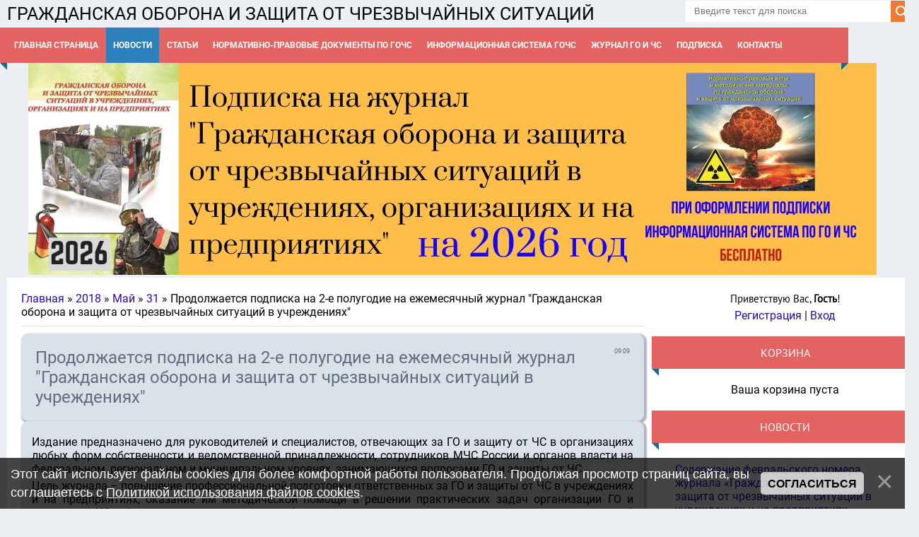

--- FILE ---
content_type: text/html; charset=UTF-8
request_url: https://xn--------3veaabcahvp3aypd2a3deubak3alvuzd5n8bzl.xn--p1ai/news/prodolzhaetsja_podpiska_na_2_e_polugodie_na_ezhemesjachnyj_zhurnal_grazhdanskaja_oborona_i_zashhita_ot_chrezvychajnykh_situacij_v_uchrezhdenijakh/2018-05-31-63
body_size: 10236
content:
<!DOCTYPE html>
<html>
<head>
<!-- Yandex.Metrika counter -->
<script type="text/javascript" >
    (function (d, w, c) {
        (w[c] = w[c] || []).push(function() {
            try {
                w.yaCounter47533075 = new Ya.Metrika({
                    id:47533075,
                    clickmap:true,
                    trackLinks:true,
                    accurateTrackBounce:true
                });
            } catch(e) { }
        });

        var n = d.getElementsByTagName("script")[0],
            s = d.createElement("script"),
            f = function () { n.parentNode.insertBefore(s, n); };
        s.type = "text/javascript";
        s.async = true;
        s.src = "https://mc.yandex.ru/metrika/watch.js";

        if (w.opera == "[object Opera]") {
            d.addEventListener("DOMContentLoaded", f, false);
        } else { f(); }
    })(document, window, "yandex_metrika_callbacks");
</script>
<noscript><div><img src="https://mc.yandex.ru/watch/47533075" style="position:absolute; left:-9999px;" alt="" /></div></noscript>
<!-- /Yandex.Metrika counter -->
<meta charset="utf-8">
<title>Продолжается подписка на 2-е полугодие на ежемесячный журнал "Гражданская оборона и защита от чрезвычайных ситуаций в учреждениях" - 31 Мая 2018 - Гражданская оборона и защита от чрезвычайных ситуаций в учреждениях, организациях и на предприятиях</title>
<meta name="viewport" content="width=device-width, initial-scale=1.0" />
<link type="text/css" rel="stylesheet" href="/_st/my.css" />


<script type="text/javascript">
var navTitle = 'Navigation';
</script>

	<link rel="stylesheet" href="/.s/src/base.min.css" />
	<link rel="stylesheet" href="/.s/src/layer7.min.css" />

	<script src="/.s/src/jquery-1.10.2.js"></script>
	
	<script src="/.s/src/uwnd.min.js"></script>
	<link rel="stylesheet" href="/.s/src/ulightbox/ulightbox.min.css" />
	<link rel="stylesheet" href="/.s/src/socCom.min.css" />
	<link rel="stylesheet" href="/.s/src/social.css" />
	<script src="/.s/src/ulightbox/ulightbox.min.js"></script>
	<script src="/.s/src/bottomInfo.min.js"></script>
	<script src="/.s/src/socCom.min.js"></script>
	<script src="//sys000.uweb.ru/cgi/uutils.fcg?a=soc_comment_get_data&site=C702013265"></script>
	<script>
/* --- UCOZ-JS-DATA --- */
window.uCoz = {"country":"US","uLightboxType":1,"bottomInfoData":[{"cookieKey":"cPolOk","button":230039,"id":"cookiePolicy","message":230038,"class":""}],"language":"ru","layerType":7,"site":{"host":"702013265.uweb.ru","id":"C702013265","domain":"xn--------3veaabcahvp3aypd2a3deubak3alvuzd5n8bzl.xn--p1ai"},"module":"news","sign":{"7254":"Изменить размер","7253":"Начать слайд-шоу","5255":"Помощник","3238":"Опции","3125":"Закрыть","230039":"Согласиться","10075":"Обязательны для выбора","5458":"Следующий","210178":"Замечания","7252":"Предыдущий","7287":"Перейти на страницу с фотографией.","7251":"Запрошенный контент не может быть загружен. Пожалуйста, попробуйте позже.","230038":"Этот сайт использует файлы cookies для более комфортной работы пользователя. Продолжая просмотр страниц сайта, вы соглашаетесь с <a href=/index/cookiepolicy target=_blank >Политикой использования файлов cookies</a>."},"ssid":"217046514175760261011"};
/* --- UCOZ-JS-CODE --- */
 function uSocialLogin(t) {
			var params = {"ok":{"width":710,"height":390},"yandex":{"height":515,"width":870},"google":{"width":700,"height":600},"facebook":{"height":520,"width":950},"vkontakte":{"width":790,"height":400}};
			var ref = escape(location.protocol + '//' + ('xn--------3veaabcahvp3aypd2a3deubak3alvuzd5n8bzl.xn--p1ai' || location.hostname) + location.pathname + ((location.hash ? ( location.search ? location.search + '&' : '?' ) + 'rnd=' + Date.now() + location.hash : ( location.search || '' ))));
			window.open('/'+t+'?ref='+ref,'conwin','width='+params[t].width+',height='+params[t].height+',status=1,resizable=1,left='+parseInt((screen.availWidth/2)-(params[t].width/2))+',top='+parseInt((screen.availHeight/2)-(params[t].height/2)-20)+'screenX='+parseInt((screen.availWidth/2)-(params[t].width/2))+',screenY='+parseInt((screen.availHeight/2)-(params[t].height/2)-20));
			return false;
		}
		function TelegramAuth(user){
			user['a'] = 9; user['m'] = 'telegram';
			_uPostForm('', {type: 'POST', url: '/index/sub', data: user});
		}
function loginPopupForm(params = {}) { new _uWnd('LF', ' ', -250, -100, { closeonesc:1, resize:1 }, { url:'/index/40' + (params.urlParams ? '?'+params.urlParams : '') }) }
/* --- UCOZ-JS-END --- */
</script>

	<style>.UhideBlock{display:none; }</style>
	<script type="text/javascript">new Image().src = "//counter.yadro.ru/hit;noadsuweb?r"+escape(document.referrer)+(screen&&";s"+screen.width+"*"+screen.height+"*"+(screen.colorDepth||screen.pixelDepth))+";u"+escape(document.URL)+";"+Date.now();</script>
</head>

<body>
<div id="utbr8214" rel="s704"></div>
<!--U1AHEADER1Z--><header>
 <div class="wrapper">
 <div id="header">
<div id="untop-brand">
</div>
<h1 style="font-size:25px;"><!-- <logo> -->ГРАЖДАНСКАЯ ОБОРОНА И ЗАЩИТА ОТ ЧРЕЗВЫЧАЙНЫХ СИТУАЦИЙ<!-- </logo> --></h1>
 </div>
 <div class="head-r">
 <div id="sch-box"><div class="search-box">
		<div class="searchForm">
			<form onsubmit="this.sfSbm.disabled=true" method="get" style="margin:0" action="/search/">
				<div align="center" class="schQuery">
					<input type="text" name="q" maxlength="30" size="20" class="queryField" />
				</div>
				<div align="center" class="schBtn">
					<input type="submit" class="searchSbmFl" name="sfSbm" value="Найти" />
				</div>
				<input type="hidden" name="t" value="0">
			</form>
		</div></div></div><script>$('input.queryField').attr("placeholder", "Введите текст для поиска");</script>
</div>
 <div class="clr"></div>
 <nav>
 <div id="catmenu" style="
 width: 1180px;
">

 <!-- <sblock_nmenu> -->
<!-- <bc> --><div id="uNMenuDiv1" class="uMenuV"><ul class="uMenuRoot">
<li><a  href="/" ><span>Главная страница</span></a></li>
<li><a class=" uMenuItemA" href="/news/" ><span>Новости</span></a></li>
<li class="uWithSubmenu"><a  href="/publ" ><span>Статьи</span></a><ul>
<li><a  href="http://гражданская-оборона-и-защита-от-чс.рф/publ/01_organizacija-go/2" ><span>Организация ГО</span></a></li>
<li><a  href="http://гражданская-оборона-и-защита-от-чс.рф/publ/02_zashhita-ot-chs-rschs/3" ><span>Защита от ЧС (РСЧС)</span></a></li>
<li><a  href="http://гражданская-оборона-и-защита-от-чс.рф/publ/03_nasf/4" ><span>НАСФ и НФГО</span></a></li>
<li><a  href="https://гражданская-оборона-и-защита-от-чс.рф/publ/04_medicinskaja-sluzhba-go-i-chs/5" ><span>Медицинское обеспечение ГО и ЧС</span></a></li>
<li><a  href="http://гражданская-оборона-и-защита-от-чс.рф/publ/05_obuchenie-i-trenirovki/6" ><span>Обучение и тренировки</span></a></li>
<li><a  href="http://гражданская-оборона-и-защита-от-чс.рф/publ/06_sredstva-individualnoj-zashhity/7" ><span>Средства индивидуальной защиты</span></a></li>
<li><a  href="http://гражданская-оборона-и-защита-от-чс.рф/publ/07_zashhitnye-sooruzhenija-go/8" ><span>Защитные сооружения ГО</span></a></li>
<li><a  href="http://гражданская-оборона-и-защита-от-чс.рф/publ/08_metodicheskie-materialy/9" ><span>Методические материалы</span></a></li>
<li><a  href="https://702013265.uweb.ru/publ/dezhurno_dispetcherskaja_sluzhba/27" ><span>Дежурно-диспетчерская служба</span></a></li>
<li><a  href="http://гражданская-оборона-и-защита-от-чс.рф/publ/09_promyshlennaja-bezopasnost/10" ><span>Промышленная безопасность</span></a></li>
<li><a  href="http://гражданская-оборона-и-защита-от-чс.рф/publ/10_opoveshhenie-i-ehvakuacija/11" ><span>Оповещение и эвакуация</span></a></li>
<li><a  href="http://гражданская-оборона-и-защита-от-чс.рф/publ/11_formirovanie-zapasov/12" ><span>Формирование запасов</span></a></li>
<li><a  href="http://гражданская-оборона-и-защита-от-чс.рф/publ/12_sbor-i-obmen-informaciej/13" ><span>Сбор и обмен информацией</span></a></li>
<li><a  href="http://гражданская-оборона-и-защита-от-чс.рф/publ/13_mobilizacionnaja-rabota/14" ><span>Мобилизационная работа</span></a></li>
<li><a  href="http://гражданская-оборона-и-защита-от-чс.рф/publ/14_otraslevye-dokumenty/15" ><span>Отраслевой опыт</span></a></li>
<li><a  href="http://гражданская-оборона-и-защита-от-чс.рф/publ/15_regionalnyj-opyt/16" ><span>Региональный опыт</span></a></li>
<li><a  href="http://гражданская-оборона-и-защита-от-чс.рф/publ/16_dobrovolnye-spasateli/17" ><span>Добровольные спасатели</span></a></li>
<li><a  href="http://гражданская-оборона-и-защита-от-чс.рф/publ/17_obrazcy-dokumentov/18" ><span>Образцы документов</span></a></li>
<li><a  href="http://гражданская-оборона-и-защита-от-чс.рф/publ/18_borba-s-terrorizmom/19" ><span>Борьба с терроризмом</span></a></li>
<li><a  href="http://гражданская-оборона-и-защита-от-чс.рф/publ/19_pozharnaja-bezopasnost/20" ><span>Пожарная безопасность</span></a></li>
<li><a  href="http://гражданская-оборона-и-защита-от-чс.рф/publ/20_gosudarstvennyj_nadzor_i_proverki/21" ><span>Госнадзор и проверки</span></a></li>
<li><a  href="http://702013265.uweb.ru/publ/medicina_katastrof/26" target="_blank"><span>Медицина катастроф</span></a></li>
<li><a  href="http://гражданская-оборона-и-защита-от-чс.рф/publ/22_zdravookhranenie/23" ><span>ГО и ЧС в здравоохранении</span></a></li>
<li><a  href="http://гражданская-оборона-и-защита-от-чс.рф/publ/23_obrazovanie/24" ><span>ГО и ЧС в образовании</span></a></li></ul></li>
<li><a  href="https://xn--------3veaabcahvp3aypd2a3deubak3alvuzd5n8bzl.xn--p1ai/index/gochbase/0-12" target="_blank"><span>Нормативно-правовые документы по ГОЧС</span></a></li>
<li><a  href="/index/informacionnaja-sistema-po-gochs/0-9" ><span>Информационная система ГОЧС</span></a></li>
<li><a  href="/index/informacija-o-sajte/0-2" ><span>Журнал ГО и ЧС</span></a></li>
<li><a  href="http://702013265.uweb.ru/shop/" ><span>Подписка</span></a></li>
<li><a  href="/index/kontakty/0-3" ><span>Контакты</span></a></li></ul></div><!-- </bc> -->
<!-- </sblock_nmenu> -->
 <div class="clr"></div> 
 </div>
 </nav>
 <div class="clr"></div>
 </div>
 </div>
<div class="slider1"> 
<a href="http://гражданская-оборона-и-защита-от-чс.рф/shop" target="_blank"><img src="https://xn--------3veaabcahvp3aypd2a3deubak3alvuzd5n8bzl.xn--p1ai/banners/888_2026.jpg" alt="" /></a>
</div>
<!--Start of Tawk.to Script-->
<script type="text/javascript">
var Tawk_API=Tawk_API||{}, Tawk_LoadStart=new Date();
(function(){
var s1=document.createElement("script"),s0=document.getElementsByTagName("script")[0];
s1.async=true;
s1.src='https://embed.tawk.to/687418fde5777f190f9afea4/1j02o37jd';
s1.charset='UTF-8';
s1.setAttribute('crossorigin','*');
s0.parentNode.insertBefore(s1,s0);
})();
</script>
<!--End of Tawk.to Script-->
 </header><!--/U1AHEADER1Z-->
<div class="wrapper">
  
  <div id="casing">
  
  <!-- <middle> -->
      <div id="content"  >
	           <section><!-- <body> --><a href="https://гражданская-оборона-и-защита-от-чс.рф/"><!--<s5176>-->Главная<!--</s>--></a> &raquo; <a class="dateBar breadcrumb-item" href="/news/2018-00">2018</a> <span class="breadcrumb-sep">&raquo;</span> <a class="dateBar breadcrumb-item" href="/news/2018-05">Май</a> <span class="breadcrumb-sep">&raquo;</span> <a class="dateBar breadcrumb-item" href="/news/2018-05-31">31</a> &raquo; Продолжается подписка на 2-е полугодие на ежемесячный журнал "Гражданская оборона и защита от чрезвычайных ситуаций в учреждениях"
<hr />

<table border="0" width="100%" cellspacing="1" cellpadding="2" class="eBlock">
<tr><td width="100%"><div class="eTitle"><div style="float:right;font-size:9px;">09:09 </div>Продолжается подписка на 2-е полугодие на ежемесячный журнал "Гражданская оборона и защита от чрезвычайных ситуаций в учреждениях"</div></td></tr>
<tr><td class="eMessage"><p>Издание предназначено для руководителей и специалистов, отвечающих за ГО и защиту от ЧС в организациях любых форм собственности и ведомственной принадлежности, сотрудников МЧС России и органов власти на федеральном, региональном и муниципальном уровнях, занимающихся вопросами ГО и защиты от ЧС.</p>

<p>Цель журнала &ndash; повышение профессиональной подготовки ответственных за ГО и защиты от ЧС в учреждениях и на предприятиях, оказание им методической помощи в решении практических задач организации ГО и защиты от ЧС, обмен опытом, оперативное информирование о последних изменениях нормативно-правовой базы.</p>

<p>Сотрудники редакции ответят на Ваши вопросы, подготовят к печати обзоры нормативно-правовых актов и актуализированные образцы локальных документов, программы обучения в области ГО и ЧС, практические рекомендации и алгоритмы действий по основным направлениям деятельности и т.д.</p>

<p>Журнал &laquo;Гражданская оборона и защита от чрезвычайных ситуаций в учреждениях, организациях и на предприятиях&raquo; &ndash; это актуальная информация и прикладной характер публикаций, что позволяет использовать его в качестве &laquo;консультанта&raquo; при решении любых практических вопросов в области ГО и защиты от ЧС.</p>

<p>Подписка на журнал &laquo;Гражданская оборона и защита от чрезвычайных ситуаций в учреждениях, организациях и на предприятиях&raquo; осуществляется через почтовые &quot;Роспечать&quot; (индекс 80507), &quot;<a href="https://www.pressa-rf.ru/cat/1/edition/t_s10570/" target="_blank">Пресса России</a>&quot; (индекс 10570), &quot;<a href="http://vipishi.ru/internet-catalog-podpiski/item/inet/627/31/16639/grazhdanskaya-oborona-i-zashhita-ot-chrezvychajn/" target="_blank">Каталог Российской прессы</a>&quot; (индекс 16639), &quot;<a href="https://podpiska.pochta.ru/press/%D0%9F3081" target="_blank">Почта России</a>&quot; (индекс П3081)., а также через альтернативные агентства подписки &quot;Урал-Пресс&quot;, &quot;Прессинформ&quot;, &quot;Деловая пресса&quot; и <a href="http://гражданская-оборона-и-защита-от-чс.рф/shop" target="_blank">через сайт редакции</a>.</p>

<p>По вопросам подписки через редакцию (с любого номера) обращайтесь по тел. (495) 541-89-22 (9-17 ч.), E-mail: zdrav1@mail.ru, сайт http://гражданская-оборона-и-защита-от-чс.рф.</p> </td></tr>
<tr><td colspan="2" class="eDetails">

<span class="e-reads"><span class="ed-title"><!--<s3177>-->Просмотров<!--</s>-->:</span> <span class="ed-value">1028</span></span><span class="ed-sep"> | </span>
<span class="e-author"><span class="ed-title"><!--<s3178>-->Добавил<!--</s>-->:</span> <span class="ed-value"><a href="javascript:;" rel="nofollow" onclick="window.open('/index/8-1', 'up1', 'scrollbars=1,top=0,left=0,resizable=1,width=700,height=375'); return false;">ЦИПЗО</a></span></span>

</td></tr>
</table>

<!-- </body> --></section>
	  </div>
      
      <aside>
     <div id="sidebar">
     <div class="sidebox marked">
                    <div class="inner">
                     <div class="user-box">
                      
                      <div class="user-ttl"><!--<s5212>-->Приветствую Вас<!--</s>-->, <b>Гость</b>!</div>
                      <div class="user-btns"><a title="Регистрация" href="/register"><!--<s3089>-->Регистрация<!--</s>--></a> | <a title="Вход" href="javascript:;" rel="nofollow" onclick="loginPopupForm(); return false;"><!--<s3087>-->Вход<!--</s>--></a></div>
                     </div>
                    </div>
                    <div class="clr"></div>
                    </div>
     	<!--U1CLEFTER1Z-->
<!-- <block4611> -->

<div class="sidebox"><div class="sidetitle"><span><!-- <bt> -->КОРЗИНА<!-- </bt> --></span></div>
 <div class="inner">
 <!-- <bc> --><div id="shop-basket">
		
			<div class="empty">Ваша корзина пуста</div>
		

		<style>
			#shop-basket ul { margin:0; padding:0; text-align:left; list-style:none }
			#shop-basket li { margin:0 0 5px 0; padding-left:35px }
			#shop-basket .sb-name { margin-right:18px; }
			#shop-basket .sb-cost { margin-right:18px; color: gray; }
			#shop-basket .sb-func { float:right; cursor:pointer; width:16px; height:16px; margin:0;}
			#shop-basket a.remove { background:url('/.s/img/sh/del.png') no-repeat 3px 0; }
			#shop-basket a.remove:hover { background:url('/.s/img/sh/del.png') no-repeat 3px -16px; }
			#shop-basket .empty { text-align:center; }
			#shop-basket .total {font-weight: bold;}
			#shop-basket .total, #shop-basket .disc { text-align:right; }
			#shop-basket .disc-info { font-style: italic; }
		</style>

		<script language="Javascript">
		<!--
		var lock_buttons = 0;

		function clearBasket(){
			if(lock_buttons) return false; else lock_buttons = 1;
			var el = $('#shop-basket');
			if(el.length){ var g=document.createElement("div"); $(g).addClass('myWinGrid').attr("id",'shop-basket-fade').css({"left":"0","top":"0","position":"absolute","border":"#CCCCCC 1px solid","width":$(el).width()+'px',"height":$(el).height()+'px',"z-index":5}).hide().bind('mousedown',function(e){e.stopPropagation();e.preventDefault();_uWnd.globalmousedown();}).html('<div class="myWinLoad" style="margin:5px;"></div>'); $(el).append(g); $(g).show(); }
			_uPostForm('',{type:'POST',url:'/shop/basket',data:{'mode':'clear'}});
			ga_event('basket_clear');
			return false;
		}

		function removeBasket(id){
			if(lock_buttons) return false; else lock_buttons = 1;
			$('#basket-item-'+id+' .sb-func').removeClass('remove').addClass('myWinLoadS').attr('title','');
			_uPostForm('',{type:'POST',url:'/shop/basket',data:{'mode':'del', 'id':id}});
			return false;
		}

		function add2Basket(id, pref){
			if(lock_buttons) return false; else lock_buttons = 1;
			var opt = [], err_msg = '', err_msgs = [], radio_options = {}, el_id = {};
			$('#b'+pref+'-'+id+'-basket').attr('disabled','disabled');
			$('#'+pref+'-'+id+'-basket').removeClass('done').removeClass('err').removeClass('add').addClass('wait').attr('title','');
			$('#'+pref+'-'+id+'-options-selectors').find('select, input').each(function(){
				switch (this.type) {
					case 'radio':
						el_id = this.id.split('-');
						((typeof (radio_options[el_id[3]]) == 'undefined') && (radio_options[el_id[3]] = { 'val': - 1, 'id': this.id }));
						(this.checked && (radio_options[el_id[3]]['val'] = this.value));
						break;
					case 'checkbox':
						if (this.checked && (this.value !== '')) {
							if(this.value !== ''){
								opt.push(this.id.split('-')[3]+'-'+this.value);
							} else {
								err_msgs.push({'id':this.id.split('-')[3], 'msg':'<li>'+$(this).parent().parent().find('span.opt').html().replace(':', '')+'</li>'});
							}
						}
						break;
					default:
						if (this.value !== '') {
							opt.push(this.id.split('-')[3]+'-'+this.value);
						} else {
							err_msgs.push({'id':this.id.split('-')[3], 'msg':'<li>'+$(this).parent().parent().find('span.opt').html().replace(':', '')+'</li>'});
						}
				}
			});
			for(i in radio_options){
				if(radio_options[i]['val'] != -1){
					opt.push(radio_options[i]['id'].split('-')[3]+'-'+radio_options[i]['val']);
				}else{
					err_msgs.push({'id':radio_options[i]['id'].split('-')[3], 'msg':'<li>'+$('#'+radio_options[i]['id']).parent().parent().parent().find('span.opt').html().replace(':', '')+'</li>'});
				}
			}

			err_msgs.sort(function(a, b){ return ((a['id'] > b['id']) ? 1 : -1); });
			for (var i=0; i<err_msgs.length; i++) { err_msg += err_msgs[i]['msg']; }

			if(err_msg == ''){
				_uPostForm('',{type:'POST',url:'/shop/basket',data:{'mode':'add', 'id':id, 'pref':pref, 'opt':opt.join(':'), 'cnt':$('#q'+pref+'-'+id+'-basket').attr('value')}});
				ga_event('basket_add');
			}else{
				lock_buttons = 0;
				shop_alert('<div class="MyWinError">Опции<ul>'+err_msg+'</ul>обязательны для выбора</div>','Замечания','warning',350,100,{tm:8000,align:'left',icon:'/.s/img/icon/warning.png', 'onclose': function(){  $('#b'+pref+'-'+id+'-basket').removeAttr('disabled'); $('#'+pref+'-'+id+'-basket').removeClass('wait').addClass('add');  }});
			}
			return false;
		}

		function buyNow(id, pref){
			if(lock_buttons) return false; else lock_buttons = 1;
			var opt = [], err_msg = '', err_msgs = [], radio_options = {}, el_id = {};
			$('#b'+pref+'-'+id+'-buynow').attr('disabled', 'disabled');
			$('#'+pref+'-'+id+'-buynow').removeClass('done').removeClass('err').removeClass('now').addClass('wait').attr('title','');
			$('#'+pref+'-'+id+'-options-selectors').find('select, input').each(function(){
				switch (this.type) {
					case 'radio':
						el_id = this.id.split('-');
						((typeof (radio_options[el_id[3]]) == 'undefined') && (radio_options[el_id[3]] = { 'val': - 1, 'id': this.id }));
						(this.checked && (radio_options[el_id[3]]['val'] = this.value));
						break;
					case 'checkbox':
						if (this.checked && (this.value !== '')) {
							if(this.value !== ''){
								opt.push(this.id.split('-')[3]+'-'+this.value);
							} else {
								err_msgs.push({'id':this.id.split('-')[3], 'msg':'<li>'+$(this).parent().parent().find('span.opt').html().replace(':', '')+'</li>'});
							}
						}
						break;
					default:
						if (this.value !== '') {
							opt.push(this.id.split('-')[3]+'-'+this.value);
						} else {
							err_msgs.push({'id':this.id.split('-')[3], 'msg':'<li>'+$(this).parent().parent().find('span.opt').html().replace(':', '')+'</li>'});
						}
				}
			});
			for(i in radio_options){
				if(radio_options[i]['val'] != -1){
					opt.push(radio_options[i]['id'].split('-')[3]+'-'+radio_options[i]['val']);
				}else{
					err_msgs.push({'id':radio_options[i]['id'].split('-')[3], 'msg':'<li>'+$('#'+radio_options[i]['id']).parent().parent().parent().find('span.opt').html().replace(':', '')+'</li>'});
				}
			}

			err_msgs.sort(function(a, b){ return ((a['id'] > b['id']) ? 1 : -1); });
			for (var i=0; i<err_msgs.length; i++) { err_msg += err_msgs[i]['msg']; }

			if(err_msg == ''){
				_uPostForm('',{type:'POST',url:'/shop/basket',data:{'mode':'add', 'id':id, 'pref':pref, 'opt':opt.join(':'), 'cnt':$('#q'+pref+'-'+id+'-basket').attr('value'), 'now':1}});
				ga_event('basket_buynow');
			}else{
				lock_buttons = 0;
				shop_alert('<div class="MyWinError">Опции<ul>'+err_msg+'</ul>обязательны для выбора</div>','Замечания','warning',350,100,{tm:8000,align:'left',icon:'/.s/img/icon/warning.png', 'onclose': function(){ $('#b'+pref+'-'+id+'-buynow').removeAttr('disabled'); $('#'+pref+'-'+id+'-buynow').removeClass('wait').addClass('add');  }});
			}
			return false;
		}
		//-->
		</script></div><!-- </bc> --> 
 </div>

 <div class="clr"></div>
 </div>

<!-- </block4611> -->

<!-- <block9924> -->

<!-- </block9924> -->

<!-- <block9568> -->

<div class="sidebox"><div class="sidetitle"><span><!-- <bt> -->НОВОСТИ<!-- </bt> --></span></div>
 <div class="inner">
 <!-- <bc> --><table border="0" cellpadding="2" cellspacing="1" width="100%" class="infTable"><tr><td width="50%" style="font:7pt"></td><td nowrap align="right"style="font:9pt"></td></tr><tr><td class="infTitle" colspan="2"><a href="https://xn--------3veaabcahvp3aypd2a3deubak3alvuzd5n8bzl.xn--p1ai/news/soderzhanie_fevralskogo_nomera_zhurnala_grazhdanskaja_oborona_i_zashhita_ot_chrezvychajnykh_situacij_v_uchrezhdenijakh_i_na_predprijatijakh/2026-01-18-328">Содержание февральского номера журнала «Гражданская оборона и защита от чрезвычайных ситуаций в учреждениях и на предприятиях» </a> <div class="reads1">[18.01.2026] (46)</div> </td></tr></table><table border="0" cellpadding="2" cellspacing="1" width="100%" class="infTable"><tr><td width="50%" style="font:7pt"></td><td nowrap align="right"style="font:9pt"></td></tr><tr><td class="infTitle" colspan="2"><a href="https://xn--------3veaabcahvp3aypd2a3deubak3alvuzd5n8bzl.xn--p1ai/news/vvodjatsja_v_dejstvie_novye_standarty_v_sfere_gochs/2026-01-11-327">Вводятся в действие новые стандарты в сфере ГОЧС </a> <div class="reads1">[11.01.2026] (133)</div> </td></tr></table><table border="0" cellpadding="2" cellspacing="1" width="100%" class="infTable"><tr><td width="50%" style="font:7pt"></td><td nowrap align="right"style="font:9pt"></td></tr><tr><td class="infTitle" colspan="2"><a href="https://xn--------3veaabcahvp3aypd2a3deubak3alvuzd5n8bzl.xn--p1ai/news/soderzhanie_janvarskogo_nomera_zhurnala_grazhdanskaja_oborona_i_zashhita_ot_chrezvychajnykh_situacij_v_uchrezhdenijakh_i_na_predprijatijakh/2025-12-18-326">Содержание январского номера журнала «Гражданская оборона и защита от чрезвычайных ситуаций в учреждениях и на предприятиях» </a> <div class="reads1">[18.12.2025] (176)</div> </td></tr></table><table border="0" cellpadding="2" cellspacing="1" width="100%" class="infTable"><tr><td width="50%" style="font:7pt"></td><td nowrap align="right"style="font:9pt"></td></tr><tr><td class="infTitle" colspan="2"><a href="https://xn--------3veaabcahvp3aypd2a3deubak3alvuzd5n8bzl.xn--p1ai/news/razrabotana_dolzhnostnaja_instrukcija_specialista_po_grazhdanskoj_oborone/2025-12-18-325">Разработана должностная инструкция специалиста по гражданской обороне </a> <div class="reads1">[18.12.2025] (163)</div> </td></tr></table><table border="0" cellpadding="2" cellspacing="1" width="100%" class="infTable"><tr><td width="50%" style="font:7pt"></td><td nowrap align="right"style="font:9pt"></td></tr><tr><td class="infTitle" colspan="2"><a href="https://xn--------3veaabcahvp3aypd2a3deubak3alvuzd5n8bzl.xn--p1ai/news/soderzhanie_dekabrskogo_nomera_zhurnala_grazhdanskaja_oborona_i_zashhita_ot_chrezvychajnykh_situacij_v_uchrezhdenijakh_i_na_predprijatijakh/2025-11-12-324">Содержание декабрьского номера журнала «Гражданская оборона и защита от чрезвычайных ситуаций в учреждениях и на предприятиях» </a> <div class="reads1">[12.11.2025] (339)</div> </td></tr></table><table border="0" cellpadding="2" cellspacing="1" width="100%" class="infTable"><tr><td width="50%" style="font:7pt"></td><td nowrap align="right"style="font:9pt"></td></tr><tr><td class="infTitle" colspan="2"><a href="https://xn--------3veaabcahvp3aypd2a3deubak3alvuzd5n8bzl.xn--p1ai/news/novyj_standart_po_lechebno_ehvakuacionnomu_obespecheniju_naselenija_v_chrezvychajnykh_situacijakh/2025-11-04-323">Новый стандарт по лечебно-эвакуационному обеспечению населения в чрезвычайных ситуациях </a> <div class="reads1">[04.11.2025] (263)</div> </td></tr></table><table border="0" cellpadding="2" cellspacing="1" width="100%" class="infTable"><tr><td width="50%" style="font:7pt"></td><td nowrap align="right"style="font:9pt"></td></tr><tr><td class="infTitle" colspan="2"><a href="https://xn--------3veaabcahvp3aypd2a3deubak3alvuzd5n8bzl.xn--p1ai/news/soderzhanie_nojabrskogo_nomera_zhurnala_grazhdanskaja_oborona_i_zashhita_ot_chrezvychajnykh_situacij_v_uchrezhdenijakh_i_na_predprijatijakh/2025-10-21-322">Содержание ноябрьского номера журнала «Гражданская оборона и защита от чрезвычайных ситуаций в учреждениях и на предприятиях» </a> <div class="reads1">[21.10.2025] (339)</div> </td></tr></table><!-- </bc> --> 
 </div>

 <div class="clr"></div>
 </div>

<!-- </block9568> -->

<!-- <block5> -->

<div class="sidebox"><div class="sidetitle"><span><!-- <bt> --><!--<s5158>-->Вход на сайт<!--</s>--><!-- </bt> --></span></div>
 <div class="inner">
 <!-- <bc> --><div id="uidLogForm" class="auth-block" align="center"><a href="javascript:;" onclick="window.open('https://login.uid.me/?site=C702013265&ref='+escape(location.protocol + '//' + ('xn--------3veaabcahvp3aypd2a3deubak3alvuzd5n8bzl.xn--p1ai' || location.hostname) + location.pathname + ((location.hash ? ( location.search ? location.search + '&' : '?' ) + 'rnd=' + Date.now() + location.hash : ( location.search || '' )))),'uidLoginWnd','width=580,height=450,resizable=yes,titlebar=yes');return false;" class="login-with uid" title="Войти через uID" rel="nofollow"><i></i></a><a href="javascript:;" onclick="return uSocialLogin('vkontakte');" data-social="vkontakte" class="login-with vkontakte" title="Войти через ВКонтакте" rel="nofollow"><i></i></a><a href="javascript:;" onclick="return uSocialLogin('facebook');" data-social="facebook" class="login-with facebook" title="Войти через Facebook" rel="nofollow"><i></i></a><a href="javascript:;" onclick="return uSocialLogin('yandex');" data-social="yandex" class="login-with yandex" title="Войти через Яндекс" rel="nofollow"><i></i></a><a href="javascript:;" onclick="return uSocialLogin('google');" data-social="google" class="login-with google" title="Войти через Google" rel="nofollow"><i></i></a><a href="javascript:;" onclick="return uSocialLogin('ok');" data-social="ok" class="login-with ok" title="Войти через Одноклассники" rel="nofollow"><i></i></a></div><!-- </bc> --> 
 </div>

 <div class="clr"></div>
 </div>

<!-- </block5> -->

<!-- <block7335> -->

<div class="sidebox"><div class="sidetitle"><span><!-- <bt> -->Популярные статьи<!-- </bt> --></span></div>
 <div class="inner">
 <!-- <bc> --><table border="0" cellpadding="2" cellspacing="1" width="100%" class="infTable"><tr><td width="50%" style="font:7pt"></td><td nowrap align="right"style="font:9pt"></td></tr><tr><td class="infTitle" colspan="2"><a href="https://xn--------3veaabcahvp3aypd2a3deubak3alvuzd5n8bzl.xn--p1ai/publ/organizacija_go/15_osnovnykh_zadach_grazhdanskoj_oborony_i_puti_ikh_reshenija/2-1-0-85">15 основных задач гражданской обороны и пути их решения </a> <div class="reads1">(271148)</div></td></tr></table><table border="0" cellpadding="2" cellspacing="1" width="100%" class="infTable"><tr><td width="50%" style="font:7pt"></td><td nowrap align="right"style="font:9pt"></td></tr><tr><td class="infTitle" colspan="2"><a href="https://xn--------3veaabcahvp3aypd2a3deubak3alvuzd5n8bzl.xn--p1ai/publ/zashhita_ot_chs_rschs/rschs_rasshifrovka/3-1-0-109">РСЧС расшифровка </a> <div class="reads1">(243158)</div></td></tr></table><table border="0" cellpadding="2" cellspacing="1" width="100%" class="infTable"><tr><td width="50%" style="font:7pt"></td><td nowrap align="right"style="font:9pt"></td></tr><tr><td class="infTitle" colspan="2"><a href="https://xn--------3veaabcahvp3aypd2a3deubak3alvuzd5n8bzl.xn--p1ai/publ/zashhita_ot_chs_rschs/rezhimy_funkcionirovanija_rschs/3-1-0-114">Режимы функционирования РСЧС </a> <div class="reads1">(210250)</div></td></tr></table><table border="0" cellpadding="2" cellspacing="1" width="100%" class="infTable"><tr><td width="50%" style="font:7pt"></td><td nowrap align="right"style="font:9pt"></td></tr><tr><td class="infTitle" colspan="2"><a href="https://xn--------3veaabcahvp3aypd2a3deubak3alvuzd5n8bzl.xn--p1ai/publ/go_chs_zdravookhranenie/medicinskaja_sortirovka_v_chrezvychajnykh_situacijakh_mirnogo_vremeni/23-1-0-201">Медицинская сортировка в чрезвычайных ситуациях мирного времени </a> <div class="reads1">(183148)</div></td></tr></table><table border="0" cellpadding="2" cellspacing="1" width="100%" class="infTable"><tr><td width="50%" style="font:7pt"></td><td nowrap align="right"style="font:9pt"></td></tr><tr><td class="infTitle" colspan="2"><a href="https://xn--------3veaabcahvp3aypd2a3deubak3alvuzd5n8bzl.xn--p1ai/publ/organizacija_go/dolzhnostnye_instrukcii_specialistov_po_grazhdanskoj_oborone_i_chrezvychajnym_situacijam/2-1-0-3">Должностные инструкции специалистов по гражданской обороне и чрезвычайным ситуациям </a> <div class="reads1">(118137)</div></td></tr></table><table border="0" cellpadding="2" cellspacing="1" width="100%" class="infTable"><tr><td width="50%" style="font:7pt"></td><td nowrap align="right"style="font:9pt"></td></tr><tr><td class="infTitle" colspan="2"><a href="https://xn--------3veaabcahvp3aypd2a3deubak3alvuzd5n8bzl.xn--p1ai/publ/organizacija_go/kategorii_organizacij_po_grazhdanskoj_oborone/2-1-0-116">Категории организаций по гражданской обороне </a> <div class="reads1">(117075)</div></td></tr></table><table border="0" cellpadding="2" cellspacing="1" width="100%" class="infTable"><tr><td width="50%" style="font:7pt"></td><td nowrap align="right"style="font:9pt"></td></tr><tr><td class="infTitle" colspan="2"><a href="https://xn--------3veaabcahvp3aypd2a3deubak3alvuzd5n8bzl.xn--p1ai/publ/nasf/neshtatnye_formirovanija_po_obespecheniju_vypolnenija_meroprijatij_po_grazhdanskoj_oborone_nfgo/4-1-0-48">Нештатные формирования по обеспечению выполнения мероприятий по гражданской обороне (НФГО) </a> <div class="reads1">(107366)</div></td></tr></table><table border="0" cellpadding="2" cellspacing="1" width="100%" class="infTable"><tr><td width="50%" style="font:7pt"></td><td nowrap align="right"style="font:9pt"></td></tr><tr><td class="infTitle" colspan="2"><a href="https://xn--------3veaabcahvp3aypd2a3deubak3alvuzd5n8bzl.xn--p1ai/publ/organizacija_go/razrabotka_plana_grazhdanskoj_oborony_organizacii/2-1-0-35">Разработка плана гражданской обороны организации </a> <div class="reads1">(107290)</div></td></tr></table><table border="0" cellpadding="2" cellspacing="1" width="100%" class="infTable"><tr><td width="50%" style="font:7pt"></td><td nowrap align="right"style="font:9pt"></td></tr><tr><td class="infTitle" colspan="2"><a href="https://xn--------3veaabcahvp3aypd2a3deubak3alvuzd5n8bzl.xn--p1ai/publ/zashhita_ot_chs_rschs/akhov_rasshifrovka_opredelenie_klassifikacija/3-1-0-337">АХОВ: расшифровка, определение, классификация </a> <div class="reads1">(91852)</div></td></tr></table><table border="0" cellpadding="2" cellspacing="1" width="100%" class="infTable"><tr><td width="50%" style="font:7pt"></td><td nowrap align="right"style="font:9pt"></td></tr><tr><td class="infTitle" colspan="2"><a href="https://xn--------3veaabcahvp3aypd2a3deubak3alvuzd5n8bzl.xn--p1ai/publ/zashhita_ot_chs_rschs/osnovnye_zadachi_rschs/3-1-0-108">Основные задачи РСЧС </a> <div class="reads1">(87923)</div></td></tr></table><!-- </bc> --> 
 </div>

 <div class="clr"></div>
 </div>

<!-- </block7335> -->
<!--/U1CLEFTER1Z-->
     </div>
     </aside>
     
  <!-- </middle> -->
  <div class="clr"></div>
  
 </div>
</div>
<!--U1BFOOTER1Z--><footer>
 <div id="footer">
 <div class="wrapper">
  <div class="foot-l"><!-- <copy> -->&copy; Центр изучения проблем здравоохранения и образования, 2010-2026. <br><br>Все права защищены. <br><br>
<a href="http://xn--------3veaabcahvp3aypd2a3deubak3alvuzd5n8bzl.xn--p1ai/index/politika-konfidencialnosti/0-10">Политика конфиденциальности</a><br><br>
Внимание! Материалы сайта предназначены исключительно для личного использования и охраняются авторским правом. Нарушение авторских прав будет преследоваться по закону.<!-- </copy> --></div>
 <div class="foot-r"><!-- "' --><span class="pbPp_w6i"><a href="https://www.uweb.ru/" title="Используются технологии uWeb" target="_blank" rel="nofollow">uWeb</a></span></div>
 <div class="clr"></div>



 </div>
</div>
</footer>
<!-- <script src="https://my.hellobar.com/44b1d92375d6647c7f310f5a0d72b3838ddd1ef4.js" type="text/javascript" charset="utf-8" async="async"></script>--><!--/U1BFOOTER1Z-->
<script type="text/javascript" src="/.s/t/1321/ui.js"></script>
</body>
</html>

 
<!-- 0.11178 (s704) -->